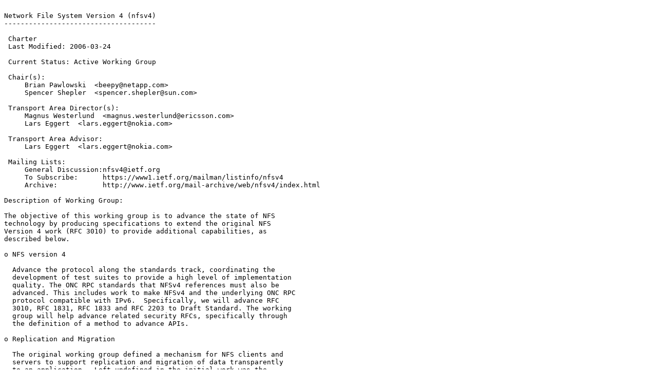

--- FILE ---
content_type: text/plain
request_url: https://ftp.ripe.net/ietf/nfsv4/nfsv4-charter.2007-12-22.12.txt
body_size: 2666
content:

Network File System Version 4 (nfsv4)
-------------------------------------

 Charter
 Last Modified: 2006-03-24

 Current Status: Active Working Group

 Chair(s):
     Brian Pawlowski  <beepy@netapp.com>
     Spencer Shepler  <spencer.shepler@sun.com>

 Transport Area Director(s):
     Magnus Westerlund  <magnus.westerlund@ericsson.com>
     Lars Eggert  <lars.eggert@nokia.com>

 Transport Area Advisor:
     Lars Eggert  <lars.eggert@nokia.com>

 Mailing Lists: 
     General Discussion:nfsv4@ietf.org
     To Subscribe:      https://www1.ietf.org/mailman/listinfo/nfsv4
     Archive:           http://www.ietf.org/mail-archive/web/nfsv4/index.html

Description of Working Group:

The objective of this working group is to advance the state of NFS
technology by producing specifications to extend the original NFS
Version 4 work (RFC 3010) to provide additional capabilities, as
described below.

o NFS version 4

  Advance the protocol along the standards track, coordinating the
  development of test suites to provide a high level of implementation
  quality. The ONC RPC standards that NFSv4 references must also be
  advanced. This includes work to make NFSv4 and the underlying ONC RPC
  protocol compatible with IPv6.  Specifically, we will advance RFC 
  3010, RFC 1831, RFC 1833 and RFC 2203 to Draft Standard. The working 
  group will help advance related security RFCs, specifically through
  the definition of a method to advance APIs.

o Replication and Migration

  The original working group defined a mechanism for NFS clients and
  servers to support replication and migration of data transparently
  to an application.  Left undefined in the initial work was the
  server back end migration and replication mechanism.  The working
  group will produce a draft submission of a replication/migration
  protocol that supports NFS Version 4 clients - needed to create and
  maintain replicated filesystems as well as migrating filesystems
  from one location to another -  and servers for consideration as
  Proposed Standard.

o Management

  The working group will produce a draft submission for consideration
  as Proposed Standard of a management MIBs to provide better 
  management and administration capabilities for NFS and ONC RPC.

o Minor Versions

  NFS Version 4 contains within it the capability for minor versioning.
  Some discussions within the working group suggest addressing
  additional requirements over the original charter.  The WG will work
  to identify additional requirements for NFSv4 and determine if they
  are appropriate and worthwhile for a minor version.  This work may
  lead to proposals for additional work items.  If it does a specific
  proposal to add these work items to the charter will be forwarded to
  the IESG and IAB.

o RDMA/RDDP enabling

  The performance benefit of RDMA/RDDP transports in NFS-related
  applications, by reducing the overhead of data and metadata
  exchange, has been demonstrated sufficiently such that the
  working group will pursue in parallel enabling NFS and RPC over
  the transport defined by the RDDP working group. The WG will
  restrict its initial activities to defining the problem
  statement and specifying the requirements for possible
  extensions to RPC and NFS (in the context of a minor
  revision).

 Goals and Milestones:

   Done         Issue strawman Internet-Draft for v4 

   Done         Submit Initial Internet-Draft of requirements document 

   Done         Submit Final Internet-Draft of requirements document 

   Done         AD reassesses WG charter 

   Done         Submit v4 Internet-Draft sufficient to begin prototype 
                implementations 

   Done         Begin Interoperability testing of prototype implementations 

   Done         Submit NFS version 4 to IESG for consideration as a Proposed 
                Standard. 

   Done         Conduct final Interoperability tests 

   Done         Conduct full Interoperability tests for all NFSv4 features 

   Done         Update API advancement draft 

   Done         Form core design team to work on NFS V4 migration/replication 
                requirements and protocol 

   Done         Submit revised NFS Version 4 specification (revision to RFC 
                3010) to IESG for consideration as a Proposed Standard 

   Done         Strawman NFS V4 replication/migration protocol proposal 
                submitted as an ID 

   Mar 2003       ADs to submit API advancement internet draft as informational 
                RFC (needed to advance GSSAPI to Draft Standard to allow 
                advancement of NFS Version 4) 

   Mar 2003       Continued interoperability testing of NFS Version 4 

   Apr 2003       Internet draft on NFS V4 migration/replication requirements 

   Apr 2003       AD review of NFS V4 migration/replication requirements draft 

   Apr 2003       Creation of internet draft on ONC RPC MIB 

   Apr 2003       Revision of internet draft on NFS MIB 

   Apr 2003       Draft problem statement I-D for NFS/RPC/RDDP submitted 

   May 2003       Document full Interoperability tests for all NFSv4 features 

   Jun 2003       Depending on results of AD review of NFS Version 4 
                migration/replication requirements document, review scope of 
                task 

   Jun 2003       Submit related Proposed Standards required by NFS Version 4 for 
                consideration as Draft Standards to IESG - RFCs 1831, 1833, 
                2203, 2078, 2744, RFC 1964, & 2847 

   Jun 2003       Draft requirements document I-D for NFS/RPC/RDDP submitted 

   Jun 2003       Submit ONC RPC and NFS MIBs to IESG for consideration as 
                Proposed Standards 

   Jun 2003       Submit an NFS V4 migration/replication protocol to IESG for 
                consideration as a Proposed Standard 

   Jun 2003       Submit report on results of NFS version 4 RFC interoperability 
                testing 

   Jul 2003       AD review of NFS/RPC/RDDP progress and charter 

   Jul 2003       Interoperability tests of NFS V4 migration/replication 

   Aug 2003       Submit revised NFS Version 4 Proposed Standard for 
                consideration as Draft Standard to IESG 


 Internet-Drafts:

Posted Revised         I-D Title   <Filename>
------ ------- --------------------------------------------
Feb 2004 Jun 2007   <draft-ietf-nfsv4-nfs-rdma-problem-statement-07.txt>
                NFS RDMA Problem Statement 

Jul 2004 Jun 2007   <draft-ietf-nfsv4-rpcrdma-06.txt>
                RDMA Transport for ONC RPC 

Jul 2004 Jun 2007   <draft-ietf-nfsv4-nfsdirect-06.txt>
                NFS Direct Data Placement 

Oct 2005 Nov 2007   <draft-ietf-nfsv4-minorversion1-17.txt>
                NFSv4 Minor Version 1 

Jan 2006 Nov 2007   <draft-ietf-nfsv4-pnfs-block-05.txt>
                pNFS Block/Volume Layout 

Jan 2006 Sep 2007   <draft-ietf-nfsv4-pnfs-obj-04.txt>
                Object-based pNFS Operations 

Nov 2007 Nov 2007   <draft-ietf-nfsv4-minorversion1-dot-x-01.txt>
                NFSv4 Minor Version 1 XDR Description 

 Request For Comments:

  RFC   Stat Published     Title
------- -- ----------- ------------------------------------
RFC2623 PS   Jul 1999    NFS Version 2 and Version 3 Security Issues and the NFS 
                       Protocol's Use of RPCSEC_GSS and Kerberos V5 

RFC2624 I    Jul 1999    NFS Version 4 Design Considerations 

RFC3010 PS   Dec 2000    NFS version 4 

RFC3530 PS   May 2003    Network File System (NFS) version 4 Protocol 

RFC4506Standard  May 2006    XDR: External Data Representation Standard 
